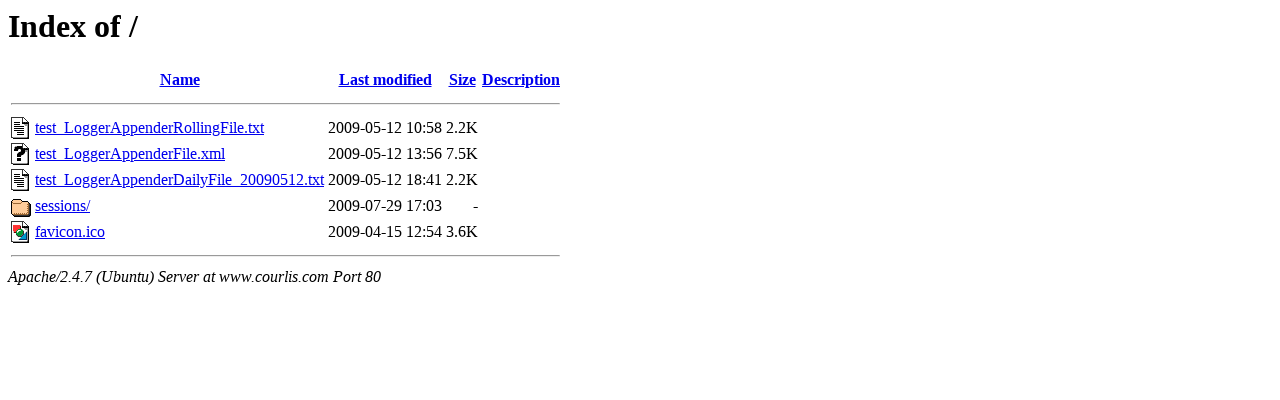

--- FILE ---
content_type: text/html;charset=UTF-8
request_url: http://courlis.com/?C=N;O=D
body_size: 573
content:
<!DOCTYPE HTML PUBLIC "-//W3C//DTD HTML 3.2 Final//EN">
<html>
 <head>
  <title>Index of /</title>
 </head>
 <body>
<h1>Index of /</h1>
  <table>
   <tr><th valign="top"><img src="/icons/blank.gif" alt="[ICO]"></th><th><a href="?C=N;O=A">Name</a></th><th><a href="?C=M;O=A">Last modified</a></th><th><a href="?C=S;O=A">Size</a></th><th><a href="?C=D;O=A">Description</a></th></tr>
   <tr><th colspan="5"><hr></th></tr>
<tr><td valign="top"><img src="/icons/text.gif" alt="[TXT]"></td><td><a href="test_LoggerAppenderRollingFile.txt">test_LoggerAppenderRollingFile.txt</a></td><td align="right">2009-05-12 10:58  </td><td align="right">2.2K</td><td>&nbsp;</td></tr>
<tr><td valign="top"><img src="/icons/unknown.gif" alt="[   ]"></td><td><a href="test_LoggerAppenderFile.xml">test_LoggerAppenderFile.xml</a></td><td align="right">2009-05-12 13:56  </td><td align="right">7.5K</td><td>&nbsp;</td></tr>
<tr><td valign="top"><img src="/icons/text.gif" alt="[TXT]"></td><td><a href="test_LoggerAppenderDailyFile_20090512.txt">test_LoggerAppenderDailyFile_20090512.txt</a></td><td align="right">2009-05-12 18:41  </td><td align="right">2.2K</td><td>&nbsp;</td></tr>
<tr><td valign="top"><img src="/icons/folder.gif" alt="[DIR]"></td><td><a href="sessions/">sessions/</a></td><td align="right">2009-07-29 17:03  </td><td align="right">  - </td><td>&nbsp;</td></tr>
<tr><td valign="top"><img src="/icons/image2.gif" alt="[IMG]"></td><td><a href="favicon.ico">favicon.ico</a></td><td align="right">2009-04-15 12:54  </td><td align="right">3.6K</td><td>&nbsp;</td></tr>
   <tr><th colspan="5"><hr></th></tr>
</table>
<address>Apache/2.4.7 (Ubuntu) Server at www.courlis.com Port 80</address>
</body></html>
